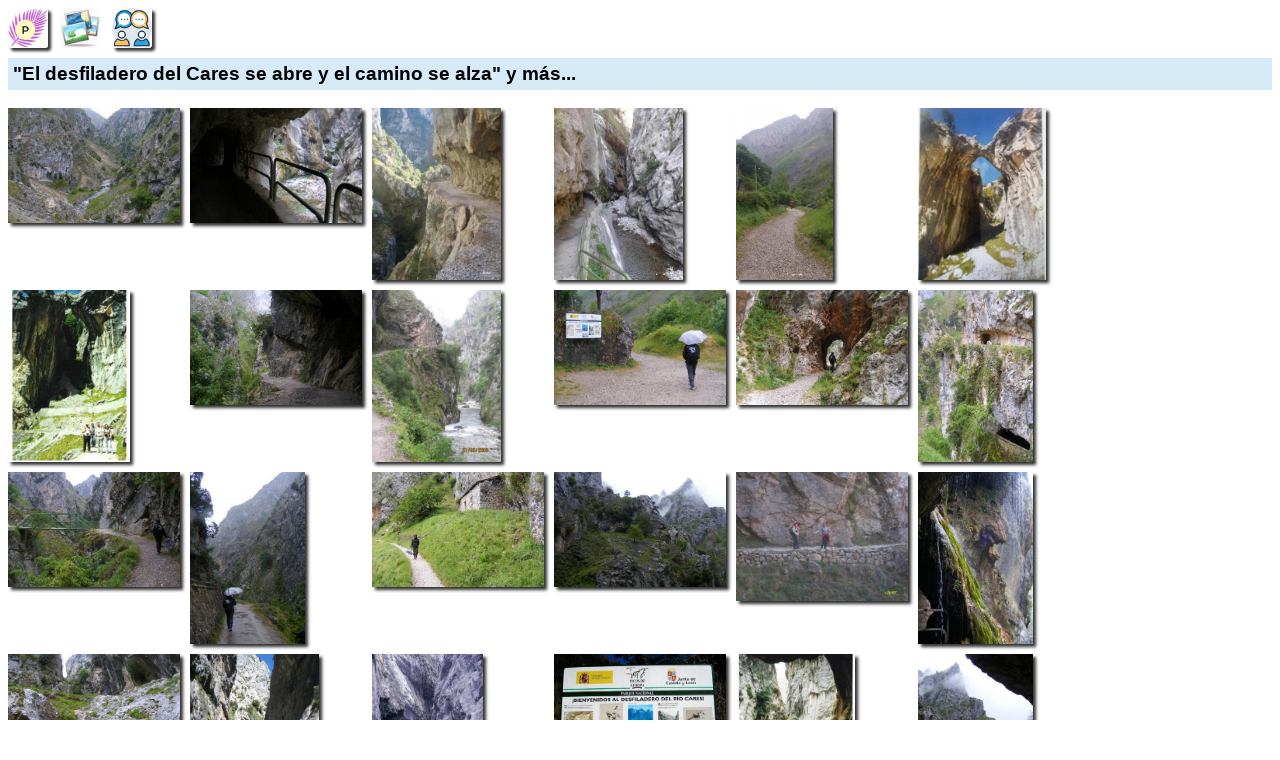

--- FILE ---
content_type: text/html; charset=UTF-8
request_url: https://www.verpueblos.com/castilla+y+leon/leon/cain/foto-rel/1778418/
body_size: 4453
content:
<!DOCTYPE html>
<html lang="es">
<head>
	<meta charset="UTF-8">
	<meta name="viewport" content="width=device-width, minimum-scale=1, initial-scale=1.0">
	<meta name='linkatomic-verify-code' content='a9799410268587f6951fd80efa4479f0' />

	<title>El desfiladero del Cares se abre y el camino se alza</title>

	<meta name="description" content="El desfiladero del Cares se abre y el camino se alza y m&aacute;s...">
	<meta name="keywords" content="El desfiladero del Cares se abre y el camino se alza, fotograf&iacute;as, im&aacute;genes">
	<meta name="robots" content="FOLLOW,INDEX">
	<meta name="author" content="Proyectos IP">
	<meta name="copyright" content="Proyectos IP">

	<link rel="shortcut icon" href="/favicon.ico" type="image/x-icon">

	<style>

		#comun_cabecera_titulo h2 {
			font-size: 1.5em;
			font-weight: bold;
			text-shadow: 2px 2px 4px #333;
			margin: 10px 0px 5px 0px;
		}

		#comun_boton_buscar {
			font-size: 1.0em;
		}

		#comun_img_alineada {
			vertical-align: middle;
		}

		#comun_tabla {
			box-shadow: 3px 3px 3px #333;
		}

		#comun_formulario {
			background-color: #FFFFCC;
			border: solid black 1px;
			box-shadow: 3px 3px 3px #333;
			margin: 15px 0px 15px 0px;
			padding: 15px;

		}

		#comun_formulario_tabla {
 			display: table;
 			width: 100%;
		}

		#comun_formulario_fila {
			display: table-row;
		}

		#comun_formulario_texto {
			display: table-cell;
			padding: 5px;
			white-space: nowrap;
		}

		#comun_formulario_campo {
			display: table-cell;
			padding: 5px;
			width: 100%;
		}

		table {font-size: 0.9em; text-align: left}
		input {font-size: 0.9em}
		select {font-size: 0.9em}
		textarea {font-size: 0.9em}
		.tam_2 {font-size: 0.9em}
		.tam_3 {font-size: 1.0em}
		.tam_grande {font-size: 1.4em; line-height: 2.4em;}
		.c1  {color: #FFFFFF; background-color: #348017}
		.c2  {color: #FFFFFF; background-color: #74DF00}
		.c4  {color: #000000; background-color: #9EFA8C}
		.c5  {color: #FFFFFF; background-color: #FF0000}
		.c7  {color: #FFFFFF; background-color: #3333FF}
		.c8  {color: #000000; background-color: #DEE7FF}
		.c10 {color: #348017}
		.c13 {color: #FF0000}
		.cSuper {color: #FFFFFF; background-color: #FF0000}

		.enlaces:link {text-decoration: none; color: #0000FF}
		.enlaces:visited {text-decoration: none; color: #0000FF}
		.enlaces:hover{text-decoration: underline; color: #0000FF}
		.enlaces_:link {text-decoration: underline; color: #0000FF}
		.enlaces_:visited {text-decoration: underline; color: #0000FF}
		.enlaces_:hover{text-decoration: none; color: #0000FF}
		.enlaces2:link {text-decoration: none; color: #FF0000}
		.enlaces2:visited {text-decoration: none; color: #FF0000}
		.enlaces2:hover{text-decoration: underline; color: #FF0000}
		.enlaces3:link {text-decoration: underline; color: #FFFFFF}
		.enlaces3:visited {text-decoration: underline; color: #FFFFFF}
		.enlaces3:hover{text-decoration: none; color: #FFFFFF}
		.enlaces4:link {text-decoration: none; color: #FFFFFF}
		.enlaces4:visited {text-decoration: none; color: #FFFFFF}
		.enlaces4:hover{text-decoration: none; color: #FFFFFF}

		.borde {border:solid #348017 1px}
		.texto {font-size: 0.9em; line-height: 1.5em}
		.texto1 {font-size: 1.0em; line-height: 1.5em}

		.boton_luz {
			font-size: 1.2em;
			padding: 10px 0px;
		}

		.img-fluid{
			padding-right: 5px;
		}

	#recorrido {
		padding: 10px 10px 0px 0px;
	}

	#enlaces_superiores {
		padding: 0px 0px 5px 0px;
	}

	#enlaces_inferiores {
		padding: 10px 5px;
	}

	#enlace_izqdo {
		padding: 5px 0px;
		float: left;
	}

	#enlace_decho {
		float: right;
	}

	#flecha_paginacion {
		border-radius: 3px;
		box-shadow: 3px 3px 4px #333;
		padding: 5px;
	}

	h1 {
		font-size: 1.0em;
		font-weight: bold;
	}

	#tema {
		float: left;
		padding: 0px 5px 15px 0px;
	}

	#poblaciones b {
		font-size: 0.9em;
		padding-left: 5px;
	}

	#poblacion_cercana {
 		float: left;
 		width: 300px;
 		padding: 5px;
 	}

	#foto {
		display: inline-block;
		vertical-align: top;
		padding: 5px 10px 5px 0px;
	}

	#imagen {
		max-width: 150px;
		max-height: 110px;
		box-shadow: 3px 3px 4px #333;
	}

	#panel_1 {
		padding: 10px 0px 5px 0px;
		min-height: 300px;
	}

	#bloque {
	}

	#panel_2 {
		padding: 20px 0px;
	}

	#panel_3 {
		padding: 20px 0px;
	}

	#panel_movil3 {
		padding: 10px 0px 0px 0px;
		min-height: 200px;
	}


/* resolucion */
@media (max-width: 340px)
{
	#imagen {
		max-width: 130px;
		max-height: 105px;
	}
}

@media (min-width: 1200px)
{
	#imagen {
		max-width: 160px;
		max-height: 115px;
	}
}

@media (min-width: 1400px)
{
	#imagen {
		max-width: 170px;
		max-height: 120px;
	}
}

@media (min-width: 1600px)
{
	#imagen {
		max-width: 180px;
		max-height: 125px;
	}
}


	#descripcion {
		line-height: 1.5em;
		text-align: justify;
		padding-bottom: 5px;
	}

	#combinacion {
 		float:left;
 		width:280px;
 		height: 20px;
 		padding:5px;
 	}


	#foto_simple {
		float: left;
		height: 200px;
		width: 150px;
		padding: 5px;
	}

	#imagen_simple {
		max-height: 125px;
		max-width: 150px;
		margin-bottom: 5px;
		box-shadow: 3px 3px 4px #333;
	}

	#imagen_simple_sin {
		max-height: 125px;
		max-width: 150px;
		margin-bottom: 5px;
	}

	#texto_simple {
		font-size: 1.2em;
	}
	h1 {
		font-size: 1.2em;
		margin-top: 10px;
		margin-bottom: 0px;
	}

	#barra_botones {
		background-color: white;
		display: inline-block;
		border-radius: 0px 0px 5px;
		padding: 0px 10px 10px 0px;
	}

	#banner_poblacion {
		padding: 20px 0px 0px 0px;
				min-height: 300px;
	}

	#imagen_publicidad {
		max-width: 100%;
	}

	#bloque_quiniela {
		border-radius: 5px;
		box-shadow: 2px 2px 3px #333;
		padding: 5px;
		font-size: 1.2em;
		background-color: #FFF1C4;
		margin-top: 10px;
		margin-bottom: 15px;
	}

	#bloque_quiniela img {
		vertical-align: middle;
	}

	#imagen_solidario {
		width: 40px;
		height: 40px;
		float: left;
		margin: 0px 10px 10px 0px;
	}
	#comercio_muestra {
		padding-top: 5px;
		padding-bottom: 10px;
	}

	.comercio_imagen {
	/*
		max-width: 150px;
		max-height: 150px;
	*/
		float: left;
		margin: 0px 10px 10px 0px;
		box-shadow: 3px 3px 4px #333;
	}

	.comercio_oferta {
	/*
		max-width: 150px;
		max-height: 150px;
	*/
		float: left;
		margin: 0px 10px 10px 0px;
	}

	#comercio_cabecera {
		padding-bottom: 5px;
	}

	#comercio_nombre {
		padding-bottom: 10px;
	}

	.usuarios_conectados {
		padding-top: 10px;
		padding-bottom: 5px;
	}

	#imagen_solidario {
		width: 40px;
		height: 40px;
		float: left;
		margin: 0px 10px 10px 0px;
	}

	.recomendado {
		position: absolute;
		left: 5px;
		text-align: center;
	}

	.recomendado1 {
		position: absolute;
		left: 10px;
	}

	.patrocinate {
		position: absolute;
		right: 5px;
	}

	.patrocinio {
		position: relative;
		display: inline-block;
		padding-top: 10px;
		padding-bottom: 10px;
	}

	.desplazamiento {
		position: relative;
		top: -5px;
	}

	.destacado {
		position: relative;
		top: -8px;
		display: inline-block;
		background-color: #FFFFAD;
		padding: 3px;
		border: solid black 1px;
		border-radius: 5px;
	}

	.gana {
		padding-bottom: 15px;
	}

	.mailing {
		width: 400px;
		max-width: 100%;
	}

	.inmobiliaria {
		width: 378px;
		max-width: 100%;
	}

body {
	font-family: sans-serif, verdana, arial;
	font-size: 10pt;
	}


h1 {
	margin: 0px;
}

h2 {
	margin: 0px;
}


.cm_buscador {
	background-color: #FFFFCC;
	border: solid black 1px;
	box-shadow: 3px 3px 3px #333;
	margin: 5px 0px 5px 0px;
	padding: 5px;
}


.cm_tam1 {font-size: 0.8em}
.cm_tam2 {font-size: 0.9em}
.cm_tam3 {font-size: 1.0em}
.cm_tam4 {font-size: 1.2em}
.cm_tam5 {font-size: 1.4em}

.cm_texto {text-align: justify; font-style: italic; line-height: 1.5em;}
.cm_texto0 {font-size: 0.9em; line-height: 1.5em}
.cm_texto1 {font-size: 1.0em; line-height: 1.6em}
.cm_texto2 {font-size: 1.1em; line-height: 1.7em}
.cm_texto3 {font-size: 1.2em; line-height: 1.8em}


.cm_centrado_vertical {
	vertical-align: middle;
}


.cm_caja {
	background-color: #d6eaf8;
	padding: 5px;
}

.cm_caja_contenido {
	background-color: #F3F7F1;
	padding: 5px;
}

.cm_izqda {
	float: left;
}

.cm_decha {
	float: right;
}

.cm_anular_flotante {
	clear: both;
}

.cm_destacado {
	background-color: #FFFFCC;
	padding: 5px;
}

.cm_destacado1 {
	background-color: #FFFFCC;
	padding: 5px;
	border: solid black 1px;
}

.cm_destacado2 {
	color: white;
	background-color: #0000ff;
	padding: 5px;
}

.cm_relieve {
	box-shadow: 3px 3px 3px #333;
}

.cm_imagen_ancho {
	max-width: 100%;
}

.cm_galeria {
}

.cm_galeria_item {
	width: 150px;
	height: 150px;
	padding-right: 10px;
	padding-bottom: 10px;
	float: left;
}

.cm_galeria_imagen {
	max-width: 100%;
	max-height: 100%;
}

.cm_img_150 {
	max-width: 150px;
	max-height: 150px;
}

.cm_menu {
}

.cm_menu_cabecera {
	padding: 5px;
	background-color: #d6eaf8;
	border: solid white 2px;
	font-weight: bold;
}

.cm_enlaces_selec {
	box-sizing:border-box;
	width: 100%;
	float: left;
	padding: 5px;
	color: #000000;
	background-color: #d6eaf8;
	text-decoration: none;
	border: solid white 2px;
}
.cm_enlaces_selec:hover{text-decoration: underline;}

.cm_enlaces_nosel {
	box-sizing:border-box;
	width: 100%;
	float: left;
	padding: 5px;
	color: #FFFFFF;
	background-color: #3498db;
	text-decoration: none;
	border: solid white 2px;
}
.cm_enlaces_nosel:hover{color: #000000; background-color: #d6eaf8;}


.cm_enlace_destacado {
	text-decoration: none;
	padding: 5px;
	border: solid black 1px;
}
.cm_enlace_destacado:link {color: #FFFFFF; background-color: #3498db;}
.cm_enlace_destacado:visited {color: #FFFFFF; background-color: #3498db;}
.cm_enlace_destacado:hover{color: #000000; background-color: #FFFFFF;}


.cm_enlace_destacado2 {
	text-decoration: none;
	padding: 5px;
	border: solid black 1px;
}
.cm_enlace_destacado2:link {color: white; background-color: #FF0000;}
.cm_enlace_destacado2:visited {color: white; background-color: #FF0000;}
.cm_enlace_destacado2:hover{color: #000000; background-color: #FFFFFF;}


.cm_enlace_superpuesto {
	text-decoration: none;
	padding: 5px;
	border: solid white 1px;
}
.cm_enlace_superpuesto:link {color: #FFFFFF; background-color: #3498db;}
.cm_enlace_superpuesto:visited {color: #FFFFFF; background-color: #3498db;}
.cm_enlace_superpuesto:hover{color: #000000; background-color: #FFFFFF; font-weight: bold; border: solid black 1px;}


#comun_boton_relieve {
	max-width: 33px;
	max-height: 33px;
	border-radius: 3px;
	box-shadow: 3px 3px 3px #333;
	vertical-align: middle;
}

#comun_boton_pulsado {
	max-width: 33px;
	max-height: 33px;
	border-radius: 3px;
	vertical-align: middle;
}

#comun_luz_sup {
	color: #2EABDA;
	padding: 2px;
	margin-bottom: 10px;
}

#comun_luz_inf {
	background-color: #082D53;
	color: white;
	padding: 2px;
}



/* resolucion */
@media (max-width: 340px)
{
	.cm_galeria_item {
		width: 127px;
		height: 127px;
	}

	.cm_img_150 {
		max-width: 127px;
		max-height: 127px;
	}
}

@media (min-width: 300px)
{
	.cm_enlaces_selec {
		width: 50%;
	}
	.cm_enlaces_nosel {
		width: 50%;
	}
	
	
	#comun_boton_relieve {
		max-width: 40px;
		max-height: 40px;
	}
	
	#comun_boton_pulsado {
		max-width: 40px;
		max-height: 40px;
	}
}

@media (min-width: 500px)
{
	.cm_enlaces_selec {
		width: 33%;
	}
	.cm_enlaces_nosel {
		width: 33%;
	}
}

@media (min-width: 700px)
{
	.cm_enlaces_selec {
		width: 25%;
	}
	.cm_enlaces_nosel {
		width: 25%;
	}

}

@media (min-width: 1100px)
{
	.cm_enlaces_selec {
		width: 12%;
	}
	.cm_enlaces_nosel {
		width: 12%;
	}

}

@media (min-width: 1200px)
{
	body {
		font-size: 12pt;
	}

	.cm_galeria_item {
		width: 172px;
		height: 172px;
	}

	.cm_img_150 {
		max-width: 172px;
		max-height: 172px;
	}
}

@media (min-width: 1400px)
{
	body {
		font-size: 13pt;
	}

	.cm_galeria_item {
		width: 187px;
		height: 187px;
	}

	.cm_img_150 {
		max-width: 187px;
		max-height: 187px;
	}
}

@media (min-width: 1600px)
{
	body {
		font-size: 14pt;
	}

	.cm_galeria_item {
		width: 217px;
		height: 217px;
	}

	.cm_img_150 {
		max-width: 217px;
		max-height: 217px;
	}
}

@media (min-width: 1800px)
{
	body {
		font-size: 15pt;
	}

	.cm_galeria_item {
		width: 262px;
		height: 262px;
	}

	.cm_img_150 {
		max-width: 262px;
		max-height: 262px;
	}
}
	</style>
	<script async src="https://pagead2.googlesyndication.com/pagead/js/adsbygoogle.js?client=ca-pub-1964679317820622"
     crossorigin="anonymous"></script>
	<!-- Global site tag (gtag.js) - Google Analytics -->
	<script async src="https://www.googletagmanager.com/gtag/js?id=G-SGLHM9G1ZY"></script>
	<script>
	  window.dataLayer = window.dataLayer || [];
	  function gtag(){dataLayer.push(arguments);}
	  gtag('js', new Date());

	  gtag('config', 'G-SGLHM9G1ZY');
	</script>


</head>
<body>
	<script>window.pushMST_config={"vapidPK":"BMMJ5cBC93qaeK0M6F0xdiGMRO9Pba_-97TZ1kfWnl9Ne-vIKbnnVxEo6vYW3cZCZ--gdq5nlzi1SEG-P4O0SIk","enableOverlay":true,"swPath":"/sw.js","i18n":{}};
	  var pushmasterTag = document.createElement('script');
	  pushmasterTag.src = "https://cdn.pushmaster-cdn.xyz/scripts/publishers/620a2d66ae2c070009b91276/SDK.js";
	  pushmasterTag.setAttribute('defer','');

	  var firstScriptTag = document.getElementsByTagName('script')[0];
	  firstScriptTag.parentNode.insertBefore(pushmasterTag, firstScriptTag);
	</script>
<section>
	<nav id="barra_botones">
		<a href="/castilla+y+leon/leon/cain/" title="CAIN"><img id="comun_boton_relieve" src="/img/pueblo.png" height="40" width="40"></a>&nbsp;&nbsp;
		<a href="/castilla+y+leon/leon/cain/galeria-ultimas/" title="Ir al album de fotos de CAIN"><img id="comun_boton_pulsado" src="/img/album_de_fotos.jpg" width="40" height="40"></a>&nbsp;&nbsp;
		<a href="/castilla+y+leon/leon/cain/foro/" title="Ir a al foro de CAIN"><img id="comun_boton_relieve" src="/img/foro_dialogo.png" width="40" height="40"></a>
	</nav>
		<div class="cm_caja">
			<h1>"El desfiladero del Cares se abre y el camino se alza" y más...</h1>
		</div>
		<br>
		<div class="cm_galeria">
	<article class="cm_galeria_item">
		<a href="/castilla+y+leon/leon/cain/foto/1778418/"><img class="cm_galeria_imagen cm_relieve" src="/fotos_reducidas/4/1/8/01778418.jpg" title="El desfiladero del Cares se abre y el camino se alza"></a>
	</article>
	<article class="cm_galeria_item">
		<a href="/castilla+y+leon/leon/cain/foto/1777879/"><img class="cm_galeria_imagen cm_relieve" src="/fotos_reducidas/8/7/9/01777879.jpg" title="El camino tunelado del Desfiladero del Cares"></a>
	</article>
	<article class="cm_galeria_item">
		<a href="/castilla+y+leon/leon/cain/foto/829330/"><img class="cm_galeria_imagen cm_relieve" src="/fotos_reducidas/3/3/0/00829330.jpg" title="Ruta-desfiladero del r&iacute;o Cares, (Le&oacute;n)"></a>
	</article>
	<article class="cm_galeria_item">
		<a href="/castilla+y+leon/leon/cain/foto/1331458/"><img class="cm_galeria_imagen cm_relieve" src="/fotos_reducidas/4/5/8/01331458.jpg" title="Desfiladero de la ruta del Cares"></a>
	</article>
	<article class="cm_galeria_item">
		<a href="/castilla+y+leon/leon/cain/foto/1777225/"><img class="cm_galeria_imagen cm_relieve" src="/fotos_reducidas/2/2/5/01777225.jpg" title="El camino que llega a la ruta del Cares"></a>
	</article>
	<article class="cm_galeria_item">
		<a href="/castilla+y+leon/leon/cain/foto/1253135/"><img class="cm_galeria_imagen cm_relieve" src="/fotos_reducidas/1/3/5/01253135.jpg" title="Camino de la ruta del Cares"></a>
	</article>
	<article class="cm_galeria_item">
		<a href="/castilla+y+leon/leon/cain/foto/228253/"><img class="cm_galeria_imagen cm_relieve" src="/fotos_reducidas/2/5/3/00228253.jpg" title="Camino a Ca&iacute;n ruta del Cares - mayo 2000 DLV"></a>
	</article>
	<article class="cm_galeria_item">
		<a href="/castilla+y+leon/leon/cain/foto/1777937/"><img class="cm_galeria_imagen cm_relieve" src="/fotos_reducidas/9/3/7/01777937.jpg" title="Desfiladero del Cares, territorio de duendes"></a>
	</article>
	<article class="cm_galeria_item">
		<a href="/castilla+y+leon/leon/cain/foto/915075/"><img class="cm_galeria_imagen cm_relieve" src="/fotos_reducidas/0/7/5/00915075.jpg" title="Desfiladero del Cares"></a>
	</article>
	<article class="cm_galeria_item">
		<a href="/castilla+y+leon/leon/cain/foto/1777874/"><img class="cm_galeria_imagen cm_relieve" src="/fotos_reducidas/8/7/4/01777874.jpg" title="La entrada al desfiladero del r&iacute;o Cares"></a>
	</article>
	<article class="cm_galeria_item">
		<a href="/castilla+y+leon/leon/cain/foto/1778422/"><img class="cm_galeria_imagen cm_relieve" src="/fotos_reducidas/4/2/2/01778422.jpg" title="El camino se soluciona con t&uacute;neles Garganta Divina del Cares"></a>
	</article>
	<article class="cm_galeria_item">
		<a href="/castilla+y+leon/leon/cain/foto/1778412/"><img class="cm_galeria_imagen cm_relieve" src="/fotos_reducidas/4/1/2/01778412.jpg" title="Tres niveles, r&iacute;o Cares, canal y camino"></a>
	</article>
	<article class="cm_galeria_item">
		<a href="/castilla+y+leon/leon/cain/foto/1778106/"><img class="cm_galeria_imagen cm_relieve" src="/fotos_reducidas/1/0/6/01778106.jpg" title="Puente Bol&iacute;n sobre el Cares desfiladero"></a>
	</article>
	<article class="cm_galeria_item">
		<a href="/castilla+y+leon/leon/cain/foto/1777934/"><img class="cm_galeria_imagen cm_relieve" src="/fotos_reducidas/9/3/4/01777934.jpg" title="Paseando el desfiladero del Cares bajo la lluvia"></a>
	</article>
	<article class="cm_galeria_item">
		<a href="/castilla+y+leon/leon/cain/foto/1778419/"><img class="cm_galeria_imagen cm_relieve" src="/fotos_reducidas/4/1/9/01778419.jpg" title="Muestra de civilizaci&oacute;n en el Desfiladero del Cares"></a>
	</article>
	<article class="cm_galeria_item">
		<a href="/castilla+y+leon/leon/cain/foto/1777938/"><img class="cm_galeria_imagen cm_relieve" src="/fotos_reducidas/9/3/8/01777938.jpg" title="Agujas de roca se alzan sobre el Desfiladero del Cares"></a>
	</article>
	<article class="cm_galeria_item">
		<a href="/castilla+y+leon/leon/cain/foto/829329/"><img class="cm_galeria_imagen cm_relieve" src="/fotos_reducidas/3/2/9/00829329.jpg" title="Paseando por el Desfiladero del Cares (Le&oacute;n)"></a>
	</article>
	<article class="cm_galeria_item">
		<a href="/castilla+y+leon/leon/cain/foto/1777881/"><img class="cm_galeria_imagen cm_relieve" src="/fotos_reducidas/8/8/1/01777881.jpg" title="La lluvia provoca cortinas de agua Desfiladero del Cares"></a>
	</article>
	<article class="cm_galeria_item">
		<a href="/castilla+y+leon/leon/cain/foto/1778420/"><img class="cm_galeria_imagen cm_relieve" src="/fotos_reducidas/4/2/0/01778420.jpg" title="Es dif&iacute;cil salir del Desfiladero del Cares"></a>
	</article>
	<article class="cm_galeria_item">
		<a href="/castilla+y+leon/leon/cain/foto/1303792/"><img class="cm_galeria_imagen cm_relieve" src="/fotos_reducidas/7/9/2/01303792.jpg" title="Desfiladero del Cares"></a>
	</article>
	<article class="cm_galeria_item">
		<a href="/castilla+y+leon/leon/cain/foto/1493436/"><img class="cm_galeria_imagen cm_relieve" src="/fotos_reducidas/4/3/6/01493436.jpg" title="Desfiladero del Cares"></a>
	</article>
	<article class="cm_galeria_item">
		<a href="/castilla+y+leon/leon/cain/foto/1600055/"><img class="cm_galeria_imagen cm_relieve" src="/fotos_reducidas/0/5/5/01600055.jpg" title="Desfiladero del R&iacute;o Cares"></a>
	</article>
	<article class="cm_galeria_item">
		<a href="/castilla+y+leon/leon/cain/foto/228074/"><img class="cm_galeria_imagen cm_relieve" src="/fotos_reducidas/0/7/4/00228074.jpg" title="Desfiladero del Cares, llegando a Ca&iacute;n DLV"></a>
	</article>
	<article class="cm_galeria_item">
		<a href="/castilla+y+leon/leon/cain/foto/1777936/"><img class="cm_galeria_imagen cm_relieve" src="/fotos_reducidas/9/3/6/01777936.jpg" title="Las paredes del desfiladero del Cares intentan tocarse"></a>
	</article>
	<article class="cm_galeria_item">
		<a href="/castilla+y+leon/leon/cain/foto/1777933/"><img class="cm_galeria_imagen cm_relieve" src="/fotos_reducidas/9/3/3/01777933.jpg" title="Desvio en el camino desfiladro del Cares"></a>
	</article>
	<article class="cm_galeria_item">
		<a href="/castilla+y+leon/leon/cain/foto/1777878/"><img class="cm_galeria_imagen cm_relieve" src="/fotos_reducidas/8/7/8/01777878.jpg" title="El camino del Cares excavado en la roca"></a>
	</article>
	<article class="cm_galeria_item">
		<a href="/castilla+y+leon/leon/cain/foto/1303797/"><img class="cm_galeria_imagen cm_relieve" src="/fotos_reducidas/7/9/7/01303797.jpg" title="La ruta y el desfiladero"></a>
	</article>
	<article class="cm_galeria_item">
		<a href="/asturias/asturias/camarmena/foto/874903/"><img class="cm_galeria_imagen cm_relieve" src="/fotos_reducidas/9/0/3/00874903.jpg" title="Desfiladero del r&iacute;o Cares, CAMARME&Ntilde;A"></a>
	</article>
	</div>
	<div class="cm_anular_flotante"></div>
	<br>
	<nav class="cm_menu">
		<a class="cm_enlaces_nosel" href="/castilla+y+leon/leon/cain/poner-foto/" rel="nofollow">Subir foto</a>
		<a class="cm_enlaces_nosel" href="/castilla+y+leon/leon/cain/galeria-fotografica/" rel="nofollow">Mejores fotos</a>
	</nav>
	<div class="cm_anular_flotante"></div>
</section>
	<br>
	<aside id="comun_luz_sup" class="cm_texto2">
		<a href="https://www.eldebate.com/" class="enlaces" target="_blank" rel="nofollow"><b>Noticias de España</b></a>
	</aside>
	<br><br><br><br><br><br>
</body>
</html>


--- FILE ---
content_type: text/html; charset=utf-8
request_url: https://www.google.com/recaptcha/api2/aframe
body_size: 269
content:
<!DOCTYPE HTML><html><head><meta http-equiv="content-type" content="text/html; charset=UTF-8"></head><body><script nonce="pK7xKVvNKjNVCl6a1Vx3TA">/** Anti-fraud and anti-abuse applications only. See google.com/recaptcha */ try{var clients={'sodar':'https://pagead2.googlesyndication.com/pagead/sodar?'};window.addEventListener("message",function(a){try{if(a.source===window.parent){var b=JSON.parse(a.data);var c=clients[b['id']];if(c){var d=document.createElement('img');d.src=c+b['params']+'&rc='+(localStorage.getItem("rc::a")?sessionStorage.getItem("rc::b"):"");window.document.body.appendChild(d);sessionStorage.setItem("rc::e",parseInt(sessionStorage.getItem("rc::e")||0)+1);localStorage.setItem("rc::h",'1768184759276');}}}catch(b){}});window.parent.postMessage("_grecaptcha_ready", "*");}catch(b){}</script></body></html>